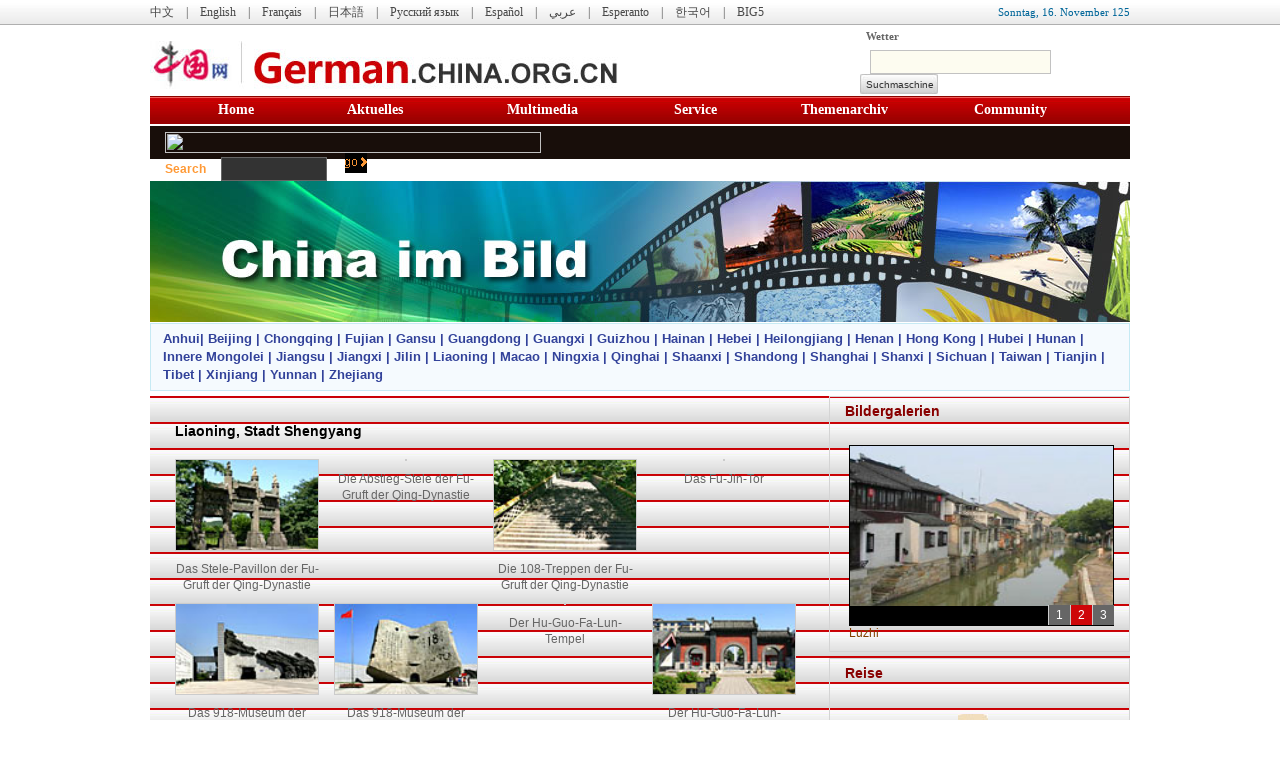

--- FILE ---
content_type: text/html; charset=UTF-8
request_url: http://german.china.org.cn/photochina/node_7013320_5.htm
body_size: 32034
content:
<!DOCTYPE html PUBLIC "-//W3C//DTD XHTML 1.0 Transitional//EN" "http://www.w3.org/TR/xhtml1/DTD/xhtml1-transitional.dtd">
<html xmlns="http://www.w3.org/1999/xhtml">
<head>
<meta http-equiv="Content-Type" content="text/html; charset=UTF-8"/>
<title>Stadt Shengyang</title>
<style type="text/css">
<!--
body {font-family: Arial; font-size: 12px; margin: 0px;}
html, body, div, h1, h2, h3, h4, h5, h6, ul, ol, dl, li, dt, dd, p, img, blockquote, pre, form, fieldset, table, th, td {margin: 0; padding: 0;}
a {text-decoration:none;}
ul {list-style:none;}

#main1 {height: 25px; line-height: 25px; width: 100%; background-image: url(http://images.china.cn/images1/de/2008gaiban/01.jpg); text-align: center;}
#mainnav {height: 25px; line-height: 25px; width: 980px; background-image: url(http://images.china.cn/images1/de/2008gaiban/01.jpg); text-align: left; margin:auto;}
#diaocha {background-image: url(http://images.china.cn/images1/de/2008gaiban/17.jpg);}
#mainnav h1 {font-size: 12px; color: #494949; font-family: Verdana; text-decoration: none; font-weight: normal;}
.v11_006699 {font-family: Verdana; font-size: 11px; color: #006699;}
#mainnav a{height: 25px; font-family: Verdana; font-size: 12px; color: #494949;}
#mainnav span{float: right;}
#logo {text-align: right; width: 980px; margin:auto;}
#logo fm{width: 485px;}
#logo span {font-size: 12px; color: #386BA3; font-weight: bold; line-height: 16px; margin-right: 10px; MARGIN-RIGHT: auto; MARGIN-LEFT: auto; }
#nav {width: 485px; line-height: 25px; margin-top: 10px; text-align: left; background-image: url(b_1.jpg); float: right;}
#ckey {background-color: #FDFCF0; border: 1px solid #C2C2C2; height: 20px; width: 175px; margin-left: 10px;}
.tj {color: #333333; border: 0; height: 20px; width: 78px; font-size: 10px; background-image: url(http://images.china.cn/images1/de/2008gaiban/03.jpg); font-family: Arial;}
#subnav {font-size: 12px; line-height: 27px; color: #FFFFFF; background-color: #676767; text-align: center; clear: both; margin-bottom: 2px;}
#subnav a {font-weight: bold; color: #FFFFFF;}
#daohang {height: 28px; width: 980px; background-image: url(http://images.china.cn/images1/de/2008gaiban/04.jpg); text-align: center; line-height: 28px;margin:auto;}
.v14B_FFFFFF {font-family: Verdana; font-size: 14px; font-weight: bold; color: #FFFFFF;}
.v13B_FFFFFF {font-family: Verdana; font-size: 13px; font-weight: bold; color: #FFFFFF;}
.v11B_666666 {font-family: Verdana; font-size: 11px; font-weight: bold; color: #666666;}
#bottom {width: 980px; margin:auto; margin-top:5px; line-height: 26px; background-image: url(http://images.china.cn/images1/de/2008gaiban/14.jpg); font-family: Verdana; font-size: 11px; font-weight: normal; color: #333333; text-align:center;}
#photo_nav {width:980px; height:33px; background-color:#180E0A; margin:auto; margin-top:2px;}
#photo_nav dl {float:left; margin:6px 0px 0px 15px; display:inline;}
#photo_nav dl dt {width:650px; float:left;}
#banner {width:980px; margin:auto; margin-top:2px;}
#links {width:954px; margin:auto; border:1px solid #C6EAF4; background-color:#F5FAFE; margin-top:1px; padding:6px 12px; font-size:13px; font-weight:bold; color:#32429A; line-height:140%;}
#links a {color:#32429A;}
#main {width:980px; margin:auto; margin-top:5px;}
#right {width:301px; float:right;}
#left {width:640px; float:left; margin:12px 0px 0px 25px; display:inline;}
.content {width:640px; float:left; margin-top:15px;}
.content h2 {width:640px; float:left; font-size:14px; padding-bottom:10px;}
.content h2 a {color:#000000;}
.content ul {width:640px; float:left; margin-top:10px;}
.content ul li {width:144px; float:left; margin-right:15px; display:inline; text-align:center; line-height:140%;}
.content ul li img {border:1px solid #CCCCCC; margin-bottom:10px;}
.content ul li a {color:#666666;}
-->
</style>

<script type="text/JavaScript">
<!--
function MM_findObj(n, d) { //v4.01
  var p,i,x;  if(!d) d=document; if((p=n.indexOf("?"))>0&&parent.frames.length) {
    d=parent.frames[n.substring(p+1)].document; n=n.substring(0,p);}
  if(!(x=d[n])&&d.all) x=d.all[n]; for (i=0;!x&&i<d.forms.length;i++) x=d.forms[i][n];
  for(i=0;!x&&d.layers&&i<d.layers.length;i++) x=MM_findObj(n,d.layers[i].document);
  if(!x && d.getElementById) x=d.getElementById(n); return x;
}

function MM_showHideLayers() { //v6.0
  var i,p,v,obj,args=MM_showHideLayers.arguments;
  for (i=0; i<(args.length-2); i+=3) if ((obj=MM_findObj(args[i]))!=null) { v=args[i+2];
    if (obj.style) { obj=obj.style; v=(v=='show')?'visible':(v=='hide')?'hidden':v; }
    obj.visibility=v; }
}
//-->
</script>
</head>
<body>
<div id="main1" align="center">
<div id="mainnav"><span class="v11_006699">
<script type="text/javascript" src="http://images.china.cn/images1/de/german_images/ciic_week.js">
</script>

 
<script type="text/javascript" language="javascript">
<!--
var  yy="";
function  Year_Month(){  
        var  now  =  new  Date();  
        var  yy  =  now.getYear();  
        var  mm  =  now.getMonth();  
    var  mmm=new  Array();
    mmm[0]="Januar ";
    mmm[1]="Februar ";
    mmm[2]="März ";
    mmm[3]="April ";
    mmm[4]="Ma i";
    mmm[5]="Juni ";
    mmm[6]="Juli ";
    mmm[7]="August ";
    mmm[8]="September ";
    mmm[9]="Oktober ";
    mmm[10]="November ";
    mmm[11]="Dezember ";
    mm=mmm[mm];
        return(mm  );  }
function  thisYear(){  
        var  now  =  new  Date();  
        yy  =  now.getYear();  
        return(yy  );  }
  function  Date_of_Today(){  
        var  now  =  new  Date();  
        return(now.getDate()  );  }
  function  CurentTime(){  
        var  now  =  new  Date();  
        var  hh  =  now.getHours();  
        var  mm  =  now.getMinutes();  
        var  ss  =  now.getTime()  %  60000;  
        ss  =  (ss  -  (ss  %  1000))  /  1000;  
        var  clock  =  hh+':';  
        if  (mm  <  10)  clock  +=  '0';  
        clock  +=  mm+':';  
        if  (ss  <  10)  clock  +=  '0';  
        clock  +=  ss;  
        return(clock);  }  
function  refreshCalendarClock(){  
document.all.calendarClock1.innerHTML  =  Year_Month();  
document.all.calendarClock2.innerHTML  =  Date_of_Today();  
document.all.calendarClock3.innerHTML  =thisYear();}
document.write('<font id="calendarClock2">  <\/font>. ');
document.write('<font id="calendarClock1" >  <\/font> ');
document.write('<font id="calendarClock3" >  <\/font> ');
setInterval('refreshCalendarClock()',1000);
//-->
            
</script>
</span> 

<h1><a href="http://www.china.com.cn/index.htm">中文</a>　|　<a href="http://www.china.org.cn/english/index.htm">English</a>　|　<a href="http://french.china.org.cn/index.htm">Français</a>　|　<a href="http://japanese.china.org.cn/index.htm">日本語</a>　|　<a href="http://russian.china.org.cn/index.htm">Русский язык</a>　|　<a href="http://spanish.china.org.cn/index.htm">Español</a>　|　<a href="http://arabic.china.org.cn/index.htm">عربي</a>　|　<a href="http://esperanto.china.org.cn/index.htm">Esperanto</a>　|　<a href="http://korean.china.org.cn/">한국어</a>　|　<a href="http://big5.china.com.cn/index.htm">BIG5</a></h1>
</div>
</div>

<div id="logo">
<div style="width:700px;height:71px; float:left"><a href="../index.htm"><img src="http://images.china.cn/images1/de/2008gaiban/02.jpg" alt="german.china.org.cn" width="468" height="71" border="0" align="left"/></a></div>

<div style="width:270px; float:right">
<table width="270" height="71" border="0" cellpadding="0" cellspacing="0">
<tr>
<td width="63" align="left" style="padding-left:6px"><span><a href="http://weather.china.org.cn/german/index.html" class="v11B_666666">Wetter</a></span></td>
<td width="196"><iframe id="tianqi" src="http://weather.china.org.cn/german/index_10city.htm" height="20" width="180" scrolling="no" marginheight="0" frameborder="0"></iframe></td>
</tr>

<tr>
<td colspan="2" align="left">
<form id="fm" method="post" action="http://search2.china.com.cn/msearch/search.jsp" target="_blank"><input type="hidden" name="tk" value=""/> <input type="hidden" name="ak" value=""/> <input type="hidden" name="tp" value="all"/> <input type="hidden" name="pt" value="fulltext"/> <input type="hidden" name="df" value=""/> <input type="hidden" name="dt" value=""/> <input type="hidden" name="od" value="date"/> <input type="hidden" name="op" value="new" id="fm1_op"/> <input type="hidden" name="pg" value="1"/> <input type="hidden" name="rn" value="10" id="fm1_rn"/> <input type="hidden" name="lg" value="ge"/> <input maxlength="64" name="ck" id="ckey"/> <input name="submit" type="submit" class="tj" onclick="return fn_submit();" value="Suchmaschine"/></form>
</td>
</tr>
</table>
</div>
</div>

<div id="daohang" style="clear:both">
<table width="844" border="0" align="center" cellpadding="0" cellspacing="0" style="margin:0 auto">
<tr>
<td width="129" align="left" class="v14B_FFFFFF"><a href="../" class="v14B_FFFFFF">Home</a></td>
<td width="160" align="left" class="v14B_FFFFFF" onmousemove="MM_showHideLayers('Layer1','','show')" onmouseout="MM_showHideLayers('Layer1','','hide')"><a href="../news/node_7031225.htm" class="v14B_FFFFFF">Aktuelles</a><br/>
 

<div id="Layer1" style="position:absolute; z-index:1; visibility: hidden;" onmousemove="MM_showHideLayers('Layer1','','show')" onmouseout="MM_showHideLayers('Layer1','','hide')">
<table width="147" border="0" cellpadding="0" cellspacing="0" bgcolor="#990000">
<tr>
<td height="20" align="left" valign="center" style="padding-left:5px "><a href="../china/node_7029130.htm" class="v13B_FFFFFF">China</a></td>
</tr>

<tr>
<td height="20" align="left" valign="center" style="padding-left:5px "><a href="../international/node_7029129.htm" class="v13B_FFFFFF">International</a></td>
</tr>

<tr>
<td height="20" align="left" valign="center" style="padding-left:5px "><a href="../business/node_7029128.htm" class="v13B_FFFFFF">Wirtschaft</a></td>
</tr>

<tr>
<td height="20" align="left" valign="center" style="padding-left:5px "><a href="../culture/node_7029127.htm" class="v13B_FFFFFF">Kultur</a></td>
</tr>

<tr>
<td height="20" align="left" valign="center" style="padding-left:5px "><a href="../travel/node_7029126.htm" class="v13B_FFFFFF">Reise</a></td>
</tr>

<tr>
<td height="20" align="left" valign="center" style="padding-left:5px "><a href="../environment/node_7029125.htm" class="v13B_FFFFFF">Natur und Umwelt</a></td>
</tr>

<tr>
<td height="20" align="left" valign="center" style="padding-left:5px "><!--begin 3366940-7028790-1-->
<a href="../pressconference/node_7054757.htm" class="v13B_FFFFFF">Pressekonferenzen</a>
<!--end 3366940-7028790-1--></td>
</tr>
</table>
</div>
</td>
<td width="167" align="left" class="v14B_FFFFFF" onmousemove="MM_showHideLayers('Layer2','','show')" onmouseout="MM_showHideLayers('Layer2','','hide')">Multimedia<br/>
<div id="Layer2" style="position:absolute; z-index:1; visibility: hidden;" onmousemove="MM_showHideLayers('Layer2','','show')" onmouseout="MM_showHideLayers('Layer2','','hide')">
<table width="100" border="0" cellpadding="0" cellspacing="0" bgcolor="#990000">
<tr>
<td height="20" align="left" valign="center" style="padding-left:5px "><a href="../photos/node_7029123.htm" class="v13B_FFFFFF">Bilder</a></td>
</tr>

<tr>
<td height="20" align="left" valign="center" style="padding-left:5px "><a href="../video/node_7029122.htm" class="v13B_FFFFFF">Videos</a></td>
</tr>
</table>
</div>
</td>
<td width="127" align="left" class="v14B_FFFFFF" onmousemove="MM_showHideLayers('Layer3','','show')" onmouseout="MM_showHideLayers('Layer3','','hide')">Service<br/>
<div id="Layer3" style="position:absolute; z-index:1; visibility: hidden;" onmousemove="MM_showHideLayers('Layer3','','show')" onmouseout="MM_showHideLayers('Layer3','','hide')">
<table width="224" border="0" cellpadding="0" cellspacing="0" bgcolor="#990000">
<tr>
<td height="20" align="left" valign="center" style="padding-left:5px "><a href="mailto:deu@china.org.cn" class="v13B_FFFFFF">Kontakt</a></td>
</tr>

<tr>
<td height="20" align="left" valign="center" style="padding-left:5px "><!--begin 3366941-7028790-1-->
<a href="../business/fair/2007-08/18/content_9437311.htm" class="v13B_FFFFFF">Messen</a>
<!--end 3366941-7028790-1--></td>
</tr>

<tr>
<td height="20" align="left" valign="center" style="padding-left:5px "><a href="../learningchinese/node_2177470.htm" class="v13B_FFFFFF">Sprachkurs</a></td>
</tr>

<tr>
<td height="20" align="left" valign="center" style="padding-left:5px "><a href="../links/2007-08/29/content_8764660.htm" class="v13B_FFFFFF">Nützliche Links</a></td>
</tr>

<tr>
<td height="20" align="left" valign="center" style="padding-left:5px "><a href="http://weather.china.org.cn/german/index.html" class="v13B_FFFFFF">Wetter</a></td>
</tr>

<tr>
<td height="20" align="left" valign="center" style="padding-left:5px "><a href="http://hotel.china.org.cn/" class="v13B_FFFFFF">Hotels</a></td>
</tr>

<tr>
<td height="20" align="left" valign="center" style="padding-left:5px "><a href="../worldclock/worldclock_en.htm" class="v13B_FFFFFF">Weltzeituhr</a></td>
</tr>

<tr>
<td height="20" align="left" valign="center" style="padding-left:5px "><a href="../g-map.htm" class="v13B_FFFFFF">Stadtpläne</a></td>
</tr>

<tr>
<td height="20" align="left" valign="center" style="padding-left:5px "><a href="../txt/2007-09/10/content_8852346.htm" class="v13B_FFFFFF">Fluggesellschaften</a></td>
</tr>

<tr>
<td height="20" align="left" valign="center" style="padding-left:5px "><a href="../txt/2007-09/10/content_8851592.htm" class="v13B_FFFFFF">Vorwahlen und Postleitzahlen</a></td>
</tr>

<tr>
<td height="20" align="left" valign="center" style="padding-left:5px "><a href="http://wiki.german.china.org.cn/wiki.html" class="v13B_FFFFFF">Wiki</a></td>
</tr>

<tr>
<td height="20" align="left" valign="center" style="padding-left:5px "><a href="http://newsletter.china.org.cn/mail/reg.php?yy=gm" class="v13B_FFFFFF">Newsletter</a></td>
</tr>

<tr>
<td height="20" align="left" valign="center" style="padding-left:5px "><a href="../rss/node_7029863.htm" class="v13B_FFFFFF">RSS</a></td>
</tr>
</table>
</div>
</td>
<td width="173" align="left" class="v14B_FFFFFF" onmousemove="MM_showHideLayers('Layer4','','show')" onmouseout="MM_showHideLayers('Layer4','','hide')"><a href="http://archive.china.org.cn:8080/archive/listg.jsp" class="v14B_FFFFFF">Themenarchiv</a><br/>
<div id="Layer4" style="position:absolute; z-index:1; visibility: hidden;" onmousemove="MM_showHideLayers('Layer4','','show')" onmouseout="MM_showHideLayers('Layer4','','hide')">
<table width="200" border="0" cellpadding="0" cellspacing="0" bgcolor="#990000">
<tr>
<td height="20" align="left" valign="center" style="padding-left:5px "><a href="http://archive.china.org.cn:8080/archive/searchg.jsp?cat=26" class="v13B_FFFFFF">China im Überblick</a></td>
</tr>

<tr>
<td height="20" align="left" valign="center" style="padding-left:5px "><a href="http://archive.china.org.cn:8080/archive/searchg.jsp?cat=27" class="v13B_FFFFFF">Politik</a></td>
</tr>

<tr>
<td height="20" align="left" valign="center" style="padding-left:5px "><a href="http://archive.china.org.cn:8080/archive/searchg.jsp?cat=28" class="v13B_FFFFFF">Statistiken</a></td>
</tr>

<tr>
<td height="20" align="left" valign="center" style="padding-left:5px "><a href="http://archive.china.org.cn:8080/archive/searchg.jsp?cat=29" class="v13B_FFFFFF">Auswärtige Beziehungen</a></td>
</tr>

<tr>
<td height="20" align="left" valign="center" style="padding-left:5px "><a href="http://archive.china.org.cn:8080/archive/searchg.jsp?cat=30" class="v13B_FFFFFF">Wirtschaft</a></td>
</tr>

<tr>
<td height="20" align="left" valign="center" style="padding-left:5px "><a href="http://archive.china.org.cn:8080/archive/searchg.jsp?cat=31" class="v13B_FFFFFF">Galerien</a></td>
</tr>

<tr>
<td height="20" align="left" valign="center" style="padding-left:5px "><a href="http://archive.china.org.cn:8080/archive/searchg.jsp?cat=32" class="v13B_FFFFFF">Kunst und Kultur</a></td>
</tr>

<tr>
<td height="20" align="left" valign="center" style="padding-left:5px "><a href="http://archive.china.org.cn:8080/archive/searchg.jsp?cat=33" class="v13B_FFFFFF">Tourismus</a></td>
</tr>

<tr>
<td height="20" align="left" valign="center" style="padding-left:5px "><a href="http://archive.china.org.cn:8080/archive/searchg.jsp?cat=34" class="v13B_FFFFFF">Natur und Umwelt</a></td>
</tr>

<tr>
<td height="20" align="left" valign="center" style="padding-left:5px "><a href="http://archive.china.org.cn:8080/archive/searchg.jsp?cat=35" class="v13B_FFFFFF">Sport</a></td>
</tr>

<tr>
<td height="20" align="left" valign="center" style="padding-left:5px "><a href="http://archive.china.org.cn:8080/archive/searchg.jsp?cat=36" class="v13B_FFFFFF">Bildung und Wissenschaft</a></td>
</tr>

<tr>
<td height="20" align="left" valign="center" style="padding-left:5px "><a href="http://archive.china.org.cn:8080/archive/searchg.jsp?cat=37" class="v13B_FFFFFF">Leben</a></td>
</tr>
</table>
</div>
</td>
<td width="88" align="left" class="v14B_FFFFFF" onmousemove="MM_showHideLayers('Layer5','','show')" onmouseout="MM_showHideLayers('Layer5','','hide')">Community<br/>
<div id="Layer5" style="position:absolute; z-index:1; visibility: hidden;" onmousemove="MM_showHideLayers('Layer5','','show')" onmouseout="MM_showHideLayers('Layer5','','hide')">
<table width="100" border="0" cellpadding="0" cellspacing="0" bgcolor="#990000">
<tr>
<td height="20" align="left" valign="center" style="padding-left:5px "><a href="http://forum.german.china.org.cn/" class="v13B_FFFFFF">Forum</a></td>
</tr>

<tr>
<td height="20" align="left" valign="center" style="padding-left:5px "><a href="http://service2.china.org.cn/question/china_ge/index_second.php" class="v13B_FFFFFF">Umfrage</a></td>
</tr>

<tr>
<td height="20" align="left" valign="center" style="padding-left:5px "><a href="../node_7029422.htm" class="v13B_FFFFFF">Diskussion</a></td>
</tr>
</table>
</div>
</td>
</tr>
</table>
</div>

<div id="photo_nav">
<dl>
<dt><img src="http://images.china.cn/images1/de/09photochina/photo_nav.gif" width="376" height="21" border="0" usemap="#Map"/> <map name="Map" id="Map">
<area shape="rect" coords="303,5,357,18" href="http://spanish.china.org.cn/photochina/node_7012905.htm"/>
<area shape="rect" coords="197,5,283,22" href="http://russian.china.org.cn/russian/ru-pic/index.htm"/>
<area shape="rect" coords="133,4,171,18" href="http://japanese.china.org.cn/japanese/ja-pic/index.htm"/>
<area shape="rect" coords="64,4,108,18" href="http://www.china.org.cn/features/photos/index.htm"/>
<area shape="rect" coords="12,3,39,19" href="http://www.china.com.cn/photochina/node_7011722.htm"/>
</map></dt>

<dd style="color: #FF9935;font-weight: bold;">
<form name="findform" action="http://search3.china.com.cn/search/searchphcn_ge.jsp" method="get" onsubmit="return fn_submit();" target="_blank">Search　 <input type="text" name="searchText" style="color: #FFFFFF;line-height: 140%;background-color: #333333;border: 1px solid #666666;height: 20px;width: 100px;"/> <input type="hidden" name="strSortBy" size="49" value="0"/> <input type="hidden" name="LateTag" value="1"/> 　 <input type="submit" name="searchBtn" onclick="return fn_submit();" style="background-image:url(http://art.china.cn/images/art_images/go.gif); width:22px; height:20px; border:0px;" value=""/></form>
</dd>
</dl>
</div>

<div id="banner"><img src="http://images.china.cn/images1/de/09photochina/banner.jpg" width="980" height="141"/></div>

<div id="links"><!--begin 3366942-0-5--><a href="node_7013301.htm" target="_blank" class="">Anhui</a><!--end 3366942-0-5-->| <!--begin 3366943-0-5--><a href="node_7013334.htm" target="_blank" class="">Beijing</a><!--end 3366943-0-5--> | <!--begin 3366944-0-5--><a href="node_7013328.htm" target="_blank" class="">Chongqing</a><!--end 3366944-0-5--> | <!--begin 3366945-0-5--><a href="node_7013239.htm" target="_blank" class="">Fujian</a><!--end 3366945-0-5--> | <!--begin 3366946-0-5--><a href="node_7013261.htm" target="_blank" class="">Gansu</a><!--end 3366946-0-5--> | <!--begin 3366947-0-5--><a href="node_7013280.htm" target="_blank" class="">Guangdong</a><!--end 3366947-0-5--> | <!--begin 3366948-0-5--><a href="node_7013270.htm" target="_blank" class="">Guangxi</a><!--end 3366948-0-5--> | <!--begin 3366949-0-5--><a href="node_7013246.htm" target="_blank" class="">Guizhou</a><!--end 3366949-0-5--> | <!--begin 3366950-0-5--><a href="node_7013277.htm" target="_blank" class="">Hainan</a><!--end 3366950-0-5--> | <!--begin 3366951-0-5--><a href="node_7013313.htm" target="_blank" class="">Hebei</a><!--end 3366951-0-5--> | <!--begin 3366952-0-5--><a href="node_7013325.htm" target="_blank" class="">Heilongjiang</a><!--end 3366952-0-5--> | <!--begin 3366953-0-5--><a href="node_7013289.htm" target="_blank" class="">Henan</a><!--end 3366953-0-5--> | <!--begin 3366954-0-5--><a href="node_7013275.htm" target="_blank" class="">Hong Kong</a><!--end 3366954-0-5--> | <!--begin 3366955-0-5--><a href="node_7013286.htm" target="_blank" class="">Hubei</a><!--end 3366955-0-5--> | <!--begin 3366956-0-5--><a href="node_7013283.htm" target="_blank" class="">Hunan</a><!--end 3366956-0-5--> | <!--begin 3366957-0-5--><a href="node_7013316.htm" target="_blank" class="">Innere Mongolei</a><!--end 3366957-0-5--> | <!--begin 3366958-0-5--><a href="node_7013304.htm" target="_blank" class="">Jiangsu</a><!--end 3366958-0-5--> | <!--begin 3366959-0-5--><a href="node_7013295.htm" target="_blank" class="">Jiangxi</a><!--end 3366959-0-5--> | <!--begin 3366960-0-5--><a href="node_7013322.htm" target="_blank" class="">Jilin</a><!--end 3366960-0-5--> | <!--begin 3366961-0-5--><a href="node_7013319.htm" target="_blank" class="">Liaoning</a><!--end 3366961-0-5--> | <!--begin 3366962-0-5--><a href="node_7013273.htm" target="_blank" class="">Macao</a><!--end 3366962-0-5--> | <!--begin 3366963-0-5--><a href="node_7013258.htm" target="_blank" class="">Ningxia</a><!--end 3366963-0-5--> | <!--begin 3366964-0-5--><a href="node_7013264.htm" target="_blank" class="">Qinghai</a><!--end 3366964-0-5--> | <!--begin 3366965-0-5--><a href="node_7013255.htm" target="_blank" class="">Shaanxi</a><!--end 3366965-0-5--> | <!--begin 3366966-0-5--><a href="node_7013307.htm" target="_blank" class="">Shandong</a><!--end 3366966-0-5--> | <!--begin 3366967-0-5--><a href="node_7013330.htm" target="_blank" class="">Shanghai</a><!--end 3366967-0-5--> | <!--begin 3366968-0-5--><a href="node_7013310.htm" target="_blank" class="">Shanxi</a><!--end 3366968-0-5--> | <!--begin 3366969-0-5--><a href="node_7013249.htm" target="_blank" class="">Sichuan</a><!--end 3366969-0-5--> | <!--begin 3366970-0-5--><a href="node_7013292.htm" target="_blank" class="">Taiwan</a><!--end 3366970-0-5--> | <!--begin 3366971-0-5--><a href="node_7013332.htm" target="_blank" class="">Tianjin</a><!--end 3366971-0-5--> | <!--begin 3366972-0-5--><a href="node_7013252.htm" target="_blank" class="">Tibet</a><!--end 3366972-0-5--> | <!--begin 3366973-0-5--><a href="node_7013267.htm" target="_blank" class="">Xinjiang</a><!--end 3366973-0-5--> | <!--begin 3366974-0-5--><a href="node_7013243.htm" target="_blank" class="">Yunnan</a><!--end 3366974-0-5--> | <!--begin 3366975-0-5--><a href="node_7013298.htm" target="_blank" class="">Zhejiang</a><!--end 3366975-0-5--></div>

<div id="main">
<div id="right"><iframe id="index_right" name="index_right" src="node_7064751.htm" height="400" width="301" scrolling="no" marginheight="0" frameborder="0"></iframe></div>

<div id="left">
<div class="content">
<h2><!--begin 3366976-0-2-->Liaoning<!--end 3366976-0-2-->, <!--begin 3366977-0-5-->Stadt Shengyang<!--end 3366977-0-5--></h2>

<!--begin 3366978-0-9-->
<ul>
<li><a href="2008-11/27/content_16840025.htm"><img src="http://images.china.cn/site1040/ch-pic/liaoning/little/250.jpg" border="0" width="142" height="90" alt=""/></a><br/>
<a href="2008-11/27/content_16840025.htm">Das Stele-Pavillon der Fu-Gruft der Qing-Dynastie</a></li>

<li><a href="2008-11/27/content_16840024.htm"><img src="http://images.china.cn/site1040/ch-pic/liaoning/little/251.jpg" border="0" width="142" height="90" alt=""/></a><br/>
<a href="2008-11/27/content_16840024.htm">Die Abstieg-Stele der Fu-Gruft der Qing-Dynastie</a></li>

<li><a href="2008-11/27/content_16840023.htm"><img src="http://images.china.cn/site1040/ch-pic/liaoning/little/252.jpg" border="0" width="142" height="90" alt=""/></a><br/>
<a href="2008-11/27/content_16840023.htm">Die 108-Treppen der Fu-Gruft der Qing-Dynastie</a></li>

<li><a href="2008-11/27/content_16840022.htm"><img src="http://images.china.cn/site1040/ch-pic/liaoning/little/253.jpg" border="0" width="142" height="90" alt=""/></a><br/>
<a href="2008-11/27/content_16840022.htm">Das Fu-Jin-Tor</a></li>
</ul>

<ul>
<li><a href="2008-11/27/content_16840021.htm"><img src="http://images.china.cn/site1040/ch-pic/liaoning/little/254.jpg" border="0" width="142" height="90" alt=""/></a><br/>
<a href="2008-11/27/content_16840021.htm">Das 918-Museum der Geschichte</a></li>

<li><a href="2008-11/27/content_16840020.htm"><img src="http://images.china.cn/site1040/ch-pic/liaoning/little/255.jpg" border="0" width="142" height="90" alt=""/></a><br/>
<a href="2008-11/27/content_16840020.htm">Das 918-Museum der Geschichte</a></li>

<li><a href="2008-11/27/content_16840019.htm"><img src="http://images.china.cn/site1040/ch-pic/liaoning/little/256.jpg" border="0" width="142" height="90" alt=""/></a><br/>
<a href="2008-11/27/content_16840019.htm">Der Hu-Guo-Fa-Lun-Tempel</a></li>

<li><a href="2008-11/27/content_16840018.htm"><img src="http://images.china.cn/site1040/ch-pic/liaoning/little/257.jpg" border="0" width="142" height="90" alt=""/></a><br/>
<a href="2008-11/27/content_16840018.htm">Der Hu-Guo-Fa-Lun-Tempel</a></li>
</ul>

<ul>
<li><a href="2008-11/27/content_16840017.htm"><img src="http://images.china.cn/site1040/ch-pic/liaoning/little/258.jpg" border="0" width="142" height="90" alt=""/></a><br/>
<a href="2008-11/27/content_16840017.htm">Der Hu-Guo-Yan-Shou-Tempel</a></li>

<li><a href="2008-11/27/content_16840016.htm"><img src="http://images.china.cn/site1040/ch-pic/liaoning/little/259.jpg" border="0" width="142" height="90" alt=""/></a><br/>
<a href="2008-11/27/content_16840016.htm">Der Weißturm (Westturm) im Hu-Guo-Yan-Shou-Tempel</a></li>

<li><a href="2008-11/27/content_16840015.htm"><img src="http://images.china.cn/site1040/ch-pic/liaoning/little/260.jpg" border="0" width="142" height="90" alt=""/></a><br/>
<a href="2008-11/27/content_16840015.htm">Das Huai-Yuan-Tor</a></li>

<li><a href="2008-11/27/content_16840014.htm"><img src="http://images.china.cn/site1040/ch-pic/liaoning/little/261.jpg" border="0" width="142" height="90" alt=""/></a><br/>
<a href="2008-11/27/content_16840014.htm">Der Denkmal für Märtyrer im Koreakrieg</a></li>
</ul>

<ul>
<li><a href="2008-11/27/content_16840013.htm"><img src="http://images.china.cn/site1040/ch-pic/liaoning/little/262.jpg" border="0" width="142" height="90" alt=""/></a><br/>
<a href="2008-11/27/content_16840013.htm">Die Gedenkstätte für Märtyrer im Koreakrieg</a></li>

<li><a href="2008-11/27/content_16840012.htm"><img src="http://images.china.cn/site1040/ch-pic/liaoning/little/263.jpg" border="0" width="142" height="90" alt=""/></a><br/>
<a href="2008-11/27/content_16840012.htm">Die Schrägseilbrücke über der alten Gleiskreuzung</a></li>

<li><a href="2008-11/27/content_16840011.htm"><img src="http://images.china.cn/site1040/ch-pic/liaoning/little/264.jpg" border="0" width="142" height="90" alt=""/></a><br/>
<a href="2008-11/27/content_16840011.htm">Das Liaoning-Theater</a></li>

<li><a href="2008-11/27/content_16840010.htm"><img src="http://images.china.cn/site1040/ch-pic/liaoning/little/265.jpg" border="0" width="142" height="90" alt=""/></a><br/>
<a href="2008-11/27/content_16840010.htm">Die Liaoning-Universität</a></li>
</ul>

<ul>
<li><a href="2008-11/27/content_16840009.htm"><img src="http://images.china.cn/site1040/ch-pic/liaoning/little/266.jpg" border="0" width="142" height="90" alt=""/></a><br/>
<a href="2008-11/27/content_16840009.htm">Die Bibliothek der Liaoning-Universität</a></li>

<li><a href="2008-11/27/content_16840008.htm"><img src="http://images.china.cn/site1040/ch-pic/liaoning/little/267.jpg" border="0" width="142" height="90" alt=""/></a><br/>
<a href="2008-11/27/content_16840008.htm">Die Architektur im Campus der Liaoning-Universität</a></li>

<li><a href="2008-11/27/content_16840007.htm"><img src="http://images.china.cn/site1040/ch-pic/liaoning/little/268.jpg" border="0" width="142" height="90" alt=""/></a><br/>
<a href="2008-11/27/content_16840007.htm">Die Architektur im Campus der Liaoning-Universität</a></li>

<li><a href="2008-11/27/content_16840006.htm"><img src="http://images.china.cn/site1040/ch-pic/liaoning/little/269.jpg" border="0" width="142" height="90" alt=""/></a><br/>
<a href="2008-11/27/content_16840006.htm">Die Architektur im Campus der Liaoning-Universität</a></li>
</ul>

<ul>
<li><a href="2008-11/27/content_16840005.htm"><img src="http://images.china.cn/site1040/ch-pic/liaoning/little/270.jpg" border="0" width="142" height="90" alt=""/></a><br/>
<a href="2008-11/27/content_16840005.htm">Die Stadtmauer der Schatzstadt und der Gefechtsturm der Zhao-Gruft der Qing-Dynastie</a></li>

<li><a href="2008-11/27/content_16840004.htm"><img src="http://images.china.cn/site1040/ch-pic/liaoning/little/271.jpg" border="0" width="142" height="90" alt=""/></a><br/>
<a href="2008-11/27/content_16840004.htm">Der Drachenkopf der Zhao-Gruft der Qing-Dynastie</a></li>

<li><a href="2008-11/27/content_16840003.htm"><img src="http://images.china.cn/site1040/ch-pic/liaoning/little/272.jpg" border="0" width="142" height="90" alt=""/></a><br/>
<a href="2008-11/27/content_16840003.htm">Das Da-Hong-Tor der Zhao-Gruft</a></li>

<li><a href="2008-11/27/content_16840002.htm"><img src="http://images.china.cn/site1040/ch-pic/liaoning/little/273.jpg" border="0" width="142" height="90" alt=""/></a><br/>
<a href="2008-11/27/content_16840002.htm">Die Zhao-Gruft der Qing-Dynastie</a></li>
</ul>

<ul>
<li><a href="2008-11/27/content_16840001.htm"><img src="http://images.china.cn/site1040/ch-pic/liaoning/little/274.jpg" border="0" width="142" height="90" alt=""/></a><br/>
<a href="2008-11/27/content_16840001.htm">Die Seitentür der viereckigen Stadt der Zhao-Gruft der Qing-Dynastie</a></li>

<li><a href="2008-11/27/content_16840000.htm"><img src="http://images.china.cn/site1040/ch-pic/liaoning/little/275.jpg" border="0" width="142" height="90" alt=""/></a><br/>
<a href="2008-11/27/content_16840000.htm">Die Stadtmauer der viereckigen Stadt und der Gefechtsturm der Zhao-Gruft der Qing-Dynastie</a></li>

<li><a href="2008-11/27/content_16839999.htm"><img src="http://images.china.cn/site1040/ch-pic/liaoning/little/276.jpg" border="0" width="142" height="90" alt=""/></a><br/>
<a href="2008-11/27/content_16839999.htm">Die Marmorsäule der Zhao-Gruft der Qing-Dynastie</a></li>

<li><a href="2008-11/27/content_16839998.htm"><img src="http://images.china.cn/site1040/ch-pic/liaoning/little/277.jpg" border="0" width="142" height="90" alt=""/></a><br/>
<a href="2008-11/27/content_16839998.htm">Die viereckige Stadt und der Gefechtsturm der Zhao-Gruft der Qing-Dynastie</a></li>
</ul>

<div width="100%" id="autopage">
<center>&#160;&#160;&#160;&#160; <a href="node_7013320.htm">1</a>&#160;&#160; <a href="node_7013320_2.htm">2</a>&#160;&#160; <a href="node_7013320_3.htm">3</a>&#160;&#160; <a href="node_7013320_4.htm">4</a>&#160;&#160; <span>5</span>&#160;&#160; <a href="node_7013320_6.htm">6</a>&#160;&#160; <a href="node_7013320_7.htm">7</a>&#160;&#160; <a href="node_7013320_8.htm">8</a>&#160;&#160; <a href="node_7013320_9.htm">9</a>&#160;&#160;&#160;&#160;</center>

<br/>
<br/>
</div>

<!--end 3366978-0-9--></div>
</div>
</div>

<div id="bottom">Copyright © 2003 China Internet Information Center (CIIC). All Rights Reserved. E-mail: webmaster@china.org.cn Tel: 86-10-88828000 Fax: 86-10-88828369</div>
</body>
</html>

--- FILE ---
content_type: text/html; charset=UTF-8
request_url: http://german.china.org.cn/photochina/node_7064751.htm
body_size: 14680
content:
<!DOCTYPE html PUBLIC "-//W3C//DTD XHTML 1.0 Transitional//EN" "http://www.w3.org/TR/xhtml1/DTD/xhtml1-transitional.dtd">
<html xmlns="http://www.w3.org/1999/xhtml">
<head>
<meta http-equiv="Content-Type" content="text/html; charset=UTF-8"/>
<title>无标题文档</title>
<style type="text/css">
<!--
body {font-family: Arial; font-size: 12px; margin: 0px; width:301px;}
html, body, div, h1, h2, h3, h4, h5, h6, ul, ol, dl, li, dt, dd, p, img, blockquote, pre, form, fieldset, table, th, td {margin: 0; padding: 0;}
a {text-decoration:none; color:#636BC4;}
ul {list-style:none;}

#bild {width:299px; float:left; border:1px solid #D4D4D4; padding-bottom:10px;}
#bild h1 {width:284px; float:left; padding-left:15px; background-image:url(http://images.china.cn/images1/de/09photochina/bild_h1.jpg); line-height:28px; font-size:14px; color:#880000;}
#bild img {border:1px solid #D4D4D4; margin-bottom:6px;}

#reise {width:299px; float:left; margin-top:6px; border:1px solid #D4D4D4; padding-bottom:20px;}
#reise h1 {width:284px; float:left; padding-left:15px; background-image:url(http://images.china.cn/images1/de/09photochina/bild_h1.jpg); line-height:28px; font-size:14px; color:#880000;}
#pic {width:186px; float:left; margin:27px 0px 0px 50px; display:inline;}
#showArea {width:186px; height:985px; float:left; margin:15px 0px; overflow:hidden; line-height:130%;}
#gotop {margin-left:78px;}
#gobottom {margin-left:78px;}
-->
</style>

<style type="text/css">
<!--
#photocontent { height: 180px;width: 265px; float:left; margin:20px 0px 0px 19px; display:inline;}
#photolists { display: none; }
#focus_photo_title { float: left; margin-left:19px; display:inline; position:relative; z-index:3000; text-decoration: none; width:265px;}
#focus_photo_title a {color: #824100;line-height:140%;}
#focus_photo_nav { height: 20px;line-height: 20px; }
.axx{ padding: 3px 7px; border-left: #cccccc 1px solid; font-size: 12px; line-height: 18px;text-decoration: none;}
a.axx:link,a.axx:visited{ text-decoration: none; color: #fff; font-size: 12px; background-color: #666;}
a.axx:active,a.axx:hover{ text-decoration: none; color: #fff; font-size: 12px; background-color: #999;}
.bxx{ padding: 3px 7px; border-left: #cccccc 1px solid;font-size: 12px;line-height: 18px;text-decoration: none;}
a.bxx:link,a.bxx:visited{ text-decoration: none; color: #fff; font-size: 12px; background-color: #CE0609;}
a.bxx:active,a.bxx:hover{ text-decoration: none; color: #fff; font-size: 12px; background-color: #CE0609;}.STYLE1 {color: #000000}
.bt11 {background: url(http://images.china.cn/images1/ch/na/na_14.gif) no-repeat;background-position: left top;height: 24px;width: 405px;text-align:left;padding-top:2px;margin:8px 0;}

.ct1{font-size: 14px;color: #FFFFFF;text-decoration: none;font-weight: bold;}
.ct2{font-family: Arial, Helvetica, sans-serif;font-size: 12px;color: #FFFFFF;text-decoration: none;}
.ct3{font-size: 12px;color: #666666;text-decoration: none;}
-->
</style>

<script type="text/javascript" language="javascript">
<!--
function changeIframeHeight() {
    if (top != self)
        try {
            var h = document.body.scrollHeight;
            if(document.all) {h += 4;}
            if(window.opera) {h += 1;}
            var hpx = h+'px';
            window.parent.document.getElementById("index_right").style.height = hpx;
        }
        catch(e) {
            alert("脚本无法跨域操作！");
        }
}
//-->
</script>
</head>
<body onload="changeIframeHeight()">
<div id="bild">
<h1>Bildergalerien</h1>

<div id="photocontent">
<div id="focus_photo">
<div><a id="focus_photo_url" target="_blank"><img id="focus_photo_pic" width="263" height="178" style="border:1px solid #000000;FILTER: progid:DXImageTransform.Microsoft.RevealTrans (duration=2,transition=23);"/></a></div>

<div style="filter:alpha(style=0,opacity=60,finishOpacity=90);background: #000000;text-align:right;top:-25px;position:relative;margin:0px;height:20px;border:0px;z-index:4000;">
<div id="focus_photo_nav"></div>
</div>
</div>
</div>

<div id="focus_photo_title"><a id="focus_title_url" target="_blank"></a></div>

<!--begin 3351869-7030378-1-->
<ul id="photolists">
<li><a href="../travel/archive/tibetsouvenirs/node_7012138.htm">Souvenirs und Spezialitäten aus Tibet</a><img src="http://images.china.cn/attachement/jpg/site1003/20080104/00114321088d08e8354601.jpg" border="0" width="1" height="1" alt=""/></li>

<li><a href="../travel/archive/luzhi/node_2255440.htm">Luzhi</a><img src="http://images.china.cn/attachement/jpg/site1003/20071210/00114321088d08c73a8e0b.jpg" border="0" width="1" height="1" alt=""/></li>

<li><a href="../german/hutong/index.htm">Hutongs in Beijing</a><img src="http://images.china.cn/attachement/jpg/site1003/20071130/00114321088d08ba10eb02.jpg" border="0" width="1" height="1" alt=""/></li>
</ul>
<!--end 3351869-7030378-1-->
<script language="JavaScript" type="text/javascript">
<!--
function getObject(o){
    if (!getObject) { return null; };
    o = (typeof o == 'string') ? document.getElementById(o) : o;
    return o;
}
if (typeof photolist != 'function'){
    var photolist=function (){
        var a;
        var img;
        var title;
    }
}

/*处理数组*/
var plist=getObject("photolists");
plist.style.display='none';
var Photos=new Array();
var Num=0;
if(plist){
    var n=plist.getElementsByTagName("LI");
    for (var i=0;i<n.length;i++){
        var p=new photolist();
        p.a=n[i].getElementsByTagName("A")[0];
        p.img=n[i].getElementsByTagName("IMG")[0];
        p.title=p.a.innerHTML;
        if(p.a&&p.img&&p.title){
            Photos[Num]=p;Num++;
        }
    }
    var focus_photo_nav=getObject("focus_photo_nav");
    for (var i=1;i<Photos.length+1;i++){
        var y=document.createElement("a");
        y.appendChild(document.createTextNode(i));
        y.id="xxjdjj"+i;
        y.className="axx";
        y.target="_self";
        y.href="javascript:changeimg("+i+");";
        focus_photo_nav.appendChild(y);
    }
}
/*处理数组结束*/

var nn=1; //当前所显示的滚动图
var key=0; //标识是否为第一次开始执行
var tt; //标识作用

function change_img()
{
    if(key==0){key=1;} //如果第一次执行KEY=1，表示已经执行过一次了。
    else if(document.all)//document.all仅IE6/7认识，firefox不会执行此段内容
    {
        getObject("focus_photo_pic").filters[0].Apply(); //将滤镜应用到对像上
        getObject("focus_photo_pic").filters[0].Play(duration=2); //开始转换
        getObject("focus_photo_pic").filters[0].Transition=23;//转换效果
    }

    getObject("focus_photo_pic").src=Photos[nn-1].img.src; //替换图片
    getObject("focus_photo_url").href=Photos[nn-1].a.href; //替换URL
    getObject("focus_title_url").href=Photos[nn-1].a.href; //替换URL
    getObject("focus_title_url").innerHTML=Photos[nn-1].title; //替换title

    for (var i=1;i<=Num;i++){
        getObject("xxjdjj"+i).className='axx'; //将下面黑条上的所有链接变为未选中状态
    }
    getObject("xxjdjj"+nn).className='bxx'; //将当前页面的ID设置为选中状态
    nn++;
    if(nn>Num){nn=1;} //如果ID大于总图片数量。则从头开始循环
    tt=setTimeout('change_img()',7000); //在4秒后重新执行change_img()方法.
}
function changeimg(n)//点击黑条上的链接执行的方法。
{
    nn=n; //当前页面的ID等于传入的N值,
    window.clearInterval(tt); //清除用于循环的TT
    //重新执行change_img();但change_img()内所调用的图片ID已经在此处被修改,会从新ID处开始执行.
    change_img();
}
//开始执行滚动操作
change_img();
//-->
    
</script>
</div>

<div id="reise">
<h1>Reise</h1>

<div id="pic"><img src="http://images.china.cn/images1/de/09photochina/gotop.jpg" width="30" height="29" id="gotop"/> 

<div id="showArea"><!--begin 3351870-7030381-1-->
<a href="../travel/txt/2009-04/24/content_17668257.htm" target="_blank"><img src="http://images.china.cn/attachement/jpg/site1003/20090424/00080286e0770b5bbee20f.jpg" border="0width=" height="150" alt="Taiwan hat einiges zu bieten. Was ist ein unbedingtes Muss bei einer Reise in Taiwan? Hier einige Tipps."/></a><br/>
<a href="../travel/txt/2009-04/24/content_17668257.htm">Unverzichtbare Sehenswürdigkeiten in Taiwan</a><a href="../travel/txt/2009-04/27/content_17682161.htm" target="_blank"><img src="http://images.china.cn/attachement/jpg/site1003/20090427/00080286e0770b5fb67e23.jpg" border="0width=" height="150" alt="In Zhangjiajie kann man die Vielfalt der Natur Zentralchinas entdecken. So findet sich auch der erste Waldnationalpark Chinas in der eindr&#252;cklichen Sandsteinlandschaft. Unter der Erde finden sich zudem sch&#246;ne Tropfsteinh&#246;hlen."/></a><br/>
<a href="../travel/txt/2009-04/27/content_17682161.htm">Die Schönheit von Zhangjiajie entdecken</a><a href="../travel/txt/2009-04/23/content_17661441.htm" target="_blank"><img src="http://images.china.cn/attachement/jpg/site1003/20090423/00080286e0770b5a78190d.jpg" border="0width=" height="150" alt="Der Springbrunnen mit Musikuntermalung in Lhasa ist laut China Tibet Information Center seit Beginn der warmen Saison in Betrieb. Er wird bis zum Nationalfeiertag am 1. Oktober t&#228;glich zwei Stunden in Betrieb sein. Seit seiner Er&#246;ffnung haben ihn viele Touristen bewundert."/></a><br/>
<a href="../travel/txt/2009-04/23/content_17661441.htm">Lhasa: Tanzender Springbrunnen vor dem Potala-Palast</a><a href="../travel/txt/2009-04/22/content_17653036.htm" target="_blank"><img src="http://images.china.cn/attachement/jpg/site1003/20090422/00080286e0770b59225906.jpg" border="0width=" height="150" alt="Am Fu&#223;e des Nyainq&#234;ntanglha-Gebirges, das 150 Kilometer von der Stadt Lhasa entfernt liegt, gibt es nun eine neue Sehensw&#252;rdigkeit: Ein Geysir, der in der letzter Zeit mehrmals ausgebrochen ist, fror wegen den tiefen Temperaturen ein."/></a><br/>
<a href="../travel/txt/2009-04/22/content_17653036.htm">Touristen bewundern merkwürdige "Eis-Fontäne" in Tibet</a><a href="../travel/txt/2009-04/22/content_17653718.htm" target="_blank"><img src="http://images.china.cn/attachement/jpg/site1003/20090422/00080286e0770b59274916.jpg" border="0width=" height="150" alt="Ein Aussteller zeigt bei der Tourismusg&#252;terausstellung in Henan Porzellanwaren. Rund 600 Unternehmen nehmen mit mehr als 2000 Warenarten an der Tourismusg&#252;terausstellung teil."/></a><br/>
<a href="../travel/txt/2009-04/22/content_17653718.htm">Ausstellung über chinesische Reiseandenken Chinas in Henan eröffnet</a><a href="../travel/txt/2009-04/20/content_17638568.htm" target="_blank"><img src="http://images.china.cn/attachement/jpg/site1003/20090420/00080286e0770b5683bc16.jpg" border="0width=" height="150" alt="Nach einer neuen Vermessung soll die Gro&#223;e Mauer in der Ming-Dynastie 8851,8 Kilometer lang gewesen sein. Jedoch sind nur 513,5 Kilometer dieses von Menschen errichteten Weltwunders noch gut erhalten."/></a><br/>
<a href="../travel/txt/2009-04/20/content_17638568.htm">Aktuelle Länge der chinesischen Mauer: 8851,8 Kilometer</a><a href="../travel/txt/2009-04/17/content_17626870.htm" target="_blank"><img src="http://images.china.cn/attachement/jpg/site1003/20090417/00080286e0770b5298901b.jpg" border="0width=" height="150" alt="Der Namtso-See, bekannt als der h&#246;chstgelegene See der Welt, befindet sich zwischen den Kreisen Damxung in Lhasa und Baingoin in Nagqu. Mit einer Fl&#228;che von 1855 Quadratmetern ist der See nach dem Qinghai-See der zweitgr&#246;&#223;te Salzsee in China."/></a><br/>
<a href="../travel/txt/2009-04/17/content_17626870.htm">Namtso-See in Tibet: Der höchstgelegene See mit natürlicher Schönheit</a><a href="../travel/txt/2009-04/16/content_17619524.htm" target="_blank"><img src="http://images.china.cn/attachement/jpg/site1003/20090416/00080286e0770b51357e0b.jpg" border="0width=" height="150" alt="Eine gro&#223;e Laterne in der Form einer traditionellen Pagode kann anl&#228;sslich des Geburtstages von Buddha, der am 2. Mai gefeiert wird, im Zentrum von Seoul besichtigt werden."/></a><br/>
<a href="../travel/txt/2009-04/16/content_17619524.htm">Geburtstag von Buddha: Laternen in Pagoden-Stil in Seoul strahlen</a><a href="../travel/txt/2009-04/13/content_17598090.htm" target="_blank"><img src="http://images.china.cn/attachement/jpg/site1003/20090413/00080286e0770b4d40fb04.jpg" border="0width=" height="150" alt="Tibet erwartet dieses Jahr ein neues Hoch an Touristen. Die Tourismusverwaltung des autonomen Gebiets will dieses Jahr haupts&#228;chlich Touristen aus dem Inland anlocken."/></a><br/>
<a href="../travel/txt/2009-04/13/content_17598090.htm">Tibet erwartet dieses Jahr drei Millionen Touristen</a><a href="../travel/txt/2009-04/10/content_17585394.htm" target="_blank"><img src="http://images.china.cn/attachement/jpg/site1003/20090410/00080286e0770b49527d0f.jpg" border="0width=" height="150" alt="Wanfenglin ist Teil der Landschaft Maling in der Provinz Guizhou. Das Gebiet ist bekannt f&#252;r seine tiefen Schluchten, Wasserf&#228;lle und W&#228;nde aus Kalkablagerungen."/></a><br/>
<a href="../travel/txt/2009-04/10/content_17585394.htm">"Wald der zehntausend Gipfel" – Ein geologisches Wunder</a>
<!--end 3351870-7030381-1--></div>

<div style="clear:both;"><!--闭合--></div>

<img src="http://images.china.cn/images1/de/09photochina/gobottom.jpg" name="gobottom" width="30" height="29" id="gobottom"/></div>
</div>

<script language="javascript" type="text/javascript">
<!--
function $(e) {return document.getElementById(e);}
document.getElementsByClassName = function(cl) {
    var retnode = [];
    var myclass = new RegExp('\\b'+cl+'\\b');
    var elem = this.getElementsByTagName('*');
    for (var i = 0; i < elem.length; i++) {
        var classes = elem[i].className;
        if (myclass.test(classes)) retnode.push(elem[i]);
    }
    return retnode;
}
var MyMar;
var speed = 1; //速度，越大越慢
var spec = 1; //每次滚动的间距, 越大滚动越快
var ipath = 'http://images.china.cn/images1/de/09photochina/'; //图片路径
var thumbs = document.getElementsByClassName('thumb_img');
$('gotop').onmouseover = function() {this.src = ipath + 'gotop.jpg'; MyMar=setInterval(gotop,speed);}
$('gotop').onmouseout = function() {this.src = ipath + 'gotop.jpg'; clearInterval(MyMar);}
$('gobottom').onmouseover = function() {this.src = ipath + 'gobottom.jpg'; MyMar=setInterval(gobottom,speed);}
$('gobottom').onmouseout = function() {this.src = ipath + 'gobottom.jpg'; clearInterval(MyMar);}
function gotop() {$('showArea').scrollTop-=spec;}
function gobottom() {$('showArea').scrollTop+=spec;}
-->
</script>
</body>
</html>

--- FILE ---
content_type: application/javascript
request_url: http://images.china.cn/images1/de/german_images/ciic_week.js
body_size: 586
content:
function get_week()
{
	var date=new Date();
	var year="",month="",day="",week="",hour="",minute="",second="";
	year=date.getYear();
	month=add_zero(date.getMonth()+1);
	day=add_zero(date.getDate());
	week=date.getDay();
	switch (date.getDay()) {
		case 0:val="Sonntag";break
		case 1:val="Montag";break
		case 2:val="Dienstag";break
		case 3:val="Mittwoch";break
		case 4:val="Donnerstag";break
		case 5:val="Freitag";break
		case 6:val="Samstag";break
	}
		return val;	
}

function add_zero(temp)
{
	if(temp<10) return "0"+temp;
	else return temp;
}

document.write(get_week()+',');